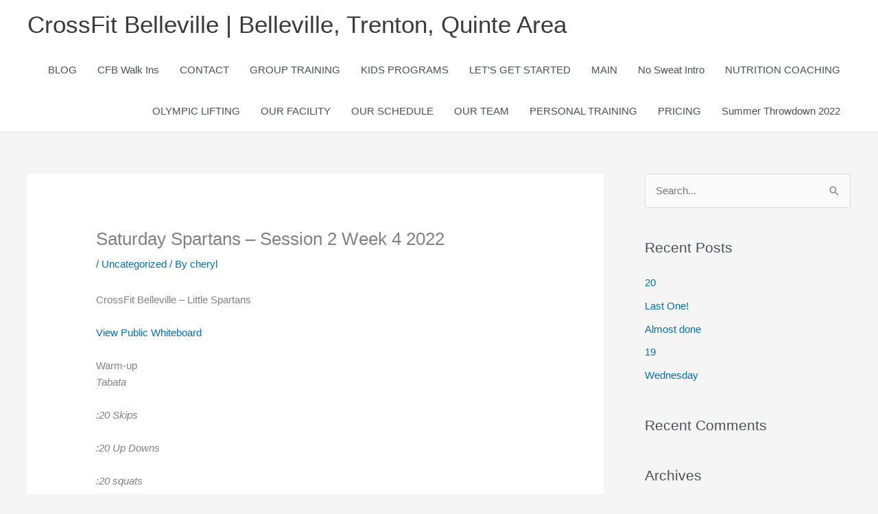

--- FILE ---
content_type: text/html; charset=UTF-8
request_url: https://www.crossfitbelleville.ca/saturday-spartans-session-2-week-4-2022/
body_size: 8787
content:
<!DOCTYPE html>
<html lang="en-CA">
<head>
<meta charset="UTF-8">
<meta name="viewport" content="width=device-width, initial-scale=1">
	<link rel="profile" href="https://gmpg.org/xfn/11"> 
	<meta name='robots' content='index, follow, max-image-preview:large, max-snippet:-1, max-video-preview:-1' />

	<!-- This site is optimized with the Yoast SEO plugin v26.8 - https://yoast.com/product/yoast-seo-wordpress/ -->
	<title>Saturday Spartans - Session 2 Week 4 2022 - CrossFit Belleville | Belleville, Trenton, Quinte Area</title>
	<link rel="canonical" href="https://www.crossfitbelleville.ca/saturday-spartans-session-2-week-4-2022/" />
	<meta property="og:locale" content="en_US" />
	<meta property="og:type" content="article" />
	<meta property="og:title" content="Saturday Spartans - Session 2 Week 4 2022 - CrossFit Belleville | Belleville, Trenton, Quinte Area" />
	<meta property="og:description" content="CrossFit Belleville &#8211; Little Spartans View Public Whiteboard Warm-up Tabata :20 Skips :20 Up Downs :20 squats 1min rest :20 skips :20 burpees :20 push ups 1min rest :20 skips :20 jumping jacks :20 squat jumps Skill Skills on the rig.. how to&#8230; Hollow hold Superman Hang on the bar Active hang on the bar [&hellip;]" />
	<meta property="og:url" content="https://www.crossfitbelleville.ca/saturday-spartans-session-2-week-4-2022/" />
	<meta property="og:site_name" content="CrossFit Belleville | Belleville, Trenton, Quinte Area" />
	<meta property="article:published_time" content="2022-02-26T07:00:00+00:00" />
	<meta name="author" content="cheryl" />
	<meta name="twitter:card" content="summary_large_image" />
	<meta name="twitter:label1" content="Written by" />
	<meta name="twitter:data1" content="cheryl" />
	<script type="application/ld+json" class="yoast-schema-graph">{"@context":"https://schema.org","@graph":[{"@type":"Article","@id":"https://www.crossfitbelleville.ca/saturday-spartans-session-2-week-4-2022/#article","isPartOf":{"@id":"https://www.crossfitbelleville.ca/saturday-spartans-session-2-week-4-2022/"},"author":{"name":"cheryl","@id":"https://www.crossfitbelleville.ca/#/schema/person/0b702e935d19ef156856f5e2cd43a726"},"headline":"Saturday Spartans &#8211; Session 2 Week 4 2022","datePublished":"2022-02-26T07:00:00+00:00","mainEntityOfPage":{"@id":"https://www.crossfitbelleville.ca/saturday-spartans-session-2-week-4-2022/"},"wordCount":73,"publisher":{"@id":"https://www.crossfitbelleville.ca/#organization"},"inLanguage":"en-CA"},{"@type":"WebPage","@id":"https://www.crossfitbelleville.ca/saturday-spartans-session-2-week-4-2022/","url":"https://www.crossfitbelleville.ca/saturday-spartans-session-2-week-4-2022/","name":"Saturday Spartans - Session 2 Week 4 2022 - CrossFit Belleville | Belleville, Trenton, Quinte Area","isPartOf":{"@id":"https://www.crossfitbelleville.ca/#website"},"datePublished":"2022-02-26T07:00:00+00:00","breadcrumb":{"@id":"https://www.crossfitbelleville.ca/saturday-spartans-session-2-week-4-2022/#breadcrumb"},"inLanguage":"en-CA","potentialAction":[{"@type":"ReadAction","target":["https://www.crossfitbelleville.ca/saturday-spartans-session-2-week-4-2022/"]}]},{"@type":"BreadcrumbList","@id":"https://www.crossfitbelleville.ca/saturday-spartans-session-2-week-4-2022/#breadcrumb","itemListElement":[{"@type":"ListItem","position":1,"name":"Home","item":"https://www.crossfitbelleville.ca/"},{"@type":"ListItem","position":2,"name":"Saturday Spartans &#8211; Session 2 Week 4 2022"}]},{"@type":"WebSite","@id":"https://www.crossfitbelleville.ca/#website","url":"https://www.crossfitbelleville.ca/","name":"CrossFit Belleville | Belleville, Trenton, Quinte Area","description":"Fitness and Nutrition Programming","publisher":{"@id":"https://www.crossfitbelleville.ca/#organization"},"potentialAction":[{"@type":"SearchAction","target":{"@type":"EntryPoint","urlTemplate":"https://www.crossfitbelleville.ca/?s={search_term_string}"},"query-input":{"@type":"PropertyValueSpecification","valueRequired":true,"valueName":"search_term_string"}}],"inLanguage":"en-CA"},{"@type":"Organization","@id":"https://www.crossfitbelleville.ca/#organization","name":"Crossfit Belleville","url":"https://www.crossfitbelleville.ca/","logo":{"@type":"ImageObject","inLanguage":"en-CA","@id":"https://www.crossfitbelleville.ca/#/schema/logo/image/","url":"https://www.crossfitbelleville.ca/wp-content/uploads/2021/02/cropped-CFB_Logo_blk_sm.jpg","contentUrl":"https://www.crossfitbelleville.ca/wp-content/uploads/2021/02/cropped-CFB_Logo_blk_sm.jpg","width":512,"height":512,"caption":"Crossfit Belleville"},"image":{"@id":"https://www.crossfitbelleville.ca/#/schema/logo/image/"}},{"@type":"Person","@id":"https://www.crossfitbelleville.ca/#/schema/person/0b702e935d19ef156856f5e2cd43a726","name":"cheryl","url":"https://www.crossfitbelleville.ca/author/cheryl/"}]}</script>
	<!-- / Yoast SEO plugin. -->


<link rel='dns-prefetch' href='//www.googletagmanager.com' />
<link rel="alternate" type="application/rss+xml" title="CrossFit Belleville | Belleville, Trenton, Quinte Area &raquo; Feed" href="https://www.crossfitbelleville.ca/feed/" />
<link rel="alternate" type="application/rss+xml" title="CrossFit Belleville | Belleville, Trenton, Quinte Area &raquo; Comments Feed" href="https://www.crossfitbelleville.ca/comments/feed/" />
<link rel="alternate" title="oEmbed (JSON)" type="application/json+oembed" href="https://www.crossfitbelleville.ca/wp-json/oembed/1.0/embed?url=https%3A%2F%2Fwww.crossfitbelleville.ca%2Fsaturday-spartans-session-2-week-4-2022%2F" />
<link rel="alternate" title="oEmbed (XML)" type="text/xml+oembed" href="https://www.crossfitbelleville.ca/wp-json/oembed/1.0/embed?url=https%3A%2F%2Fwww.crossfitbelleville.ca%2Fsaturday-spartans-session-2-week-4-2022%2F&#038;format=xml" />
<style id='wp-img-auto-sizes-contain-inline-css'>
img:is([sizes=auto i],[sizes^="auto," i]){contain-intrinsic-size:3000px 1500px}
/*# sourceURL=wp-img-auto-sizes-contain-inline-css */
</style>
<style id='wp-block-library-inline-css'>
:root{--wp-block-synced-color:#7a00df;--wp-block-synced-color--rgb:122,0,223;--wp-bound-block-color:var(--wp-block-synced-color);--wp-editor-canvas-background:#ddd;--wp-admin-theme-color:#007cba;--wp-admin-theme-color--rgb:0,124,186;--wp-admin-theme-color-darker-10:#006ba1;--wp-admin-theme-color-darker-10--rgb:0,107,160.5;--wp-admin-theme-color-darker-20:#005a87;--wp-admin-theme-color-darker-20--rgb:0,90,135;--wp-admin-border-width-focus:2px}@media (min-resolution:192dpi){:root{--wp-admin-border-width-focus:1.5px}}.wp-element-button{cursor:pointer}:root .has-very-light-gray-background-color{background-color:#eee}:root .has-very-dark-gray-background-color{background-color:#313131}:root .has-very-light-gray-color{color:#eee}:root .has-very-dark-gray-color{color:#313131}:root .has-vivid-green-cyan-to-vivid-cyan-blue-gradient-background{background:linear-gradient(135deg,#00d084,#0693e3)}:root .has-purple-crush-gradient-background{background:linear-gradient(135deg,#34e2e4,#4721fb 50%,#ab1dfe)}:root .has-hazy-dawn-gradient-background{background:linear-gradient(135deg,#faaca8,#dad0ec)}:root .has-subdued-olive-gradient-background{background:linear-gradient(135deg,#fafae1,#67a671)}:root .has-atomic-cream-gradient-background{background:linear-gradient(135deg,#fdd79a,#004a59)}:root .has-nightshade-gradient-background{background:linear-gradient(135deg,#330968,#31cdcf)}:root .has-midnight-gradient-background{background:linear-gradient(135deg,#020381,#2874fc)}:root{--wp--preset--font-size--normal:16px;--wp--preset--font-size--huge:42px}.has-regular-font-size{font-size:1em}.has-larger-font-size{font-size:2.625em}.has-normal-font-size{font-size:var(--wp--preset--font-size--normal)}.has-huge-font-size{font-size:var(--wp--preset--font-size--huge)}.has-text-align-center{text-align:center}.has-text-align-left{text-align:left}.has-text-align-right{text-align:right}.has-fit-text{white-space:nowrap!important}#end-resizable-editor-section{display:none}.aligncenter{clear:both}.items-justified-left{justify-content:flex-start}.items-justified-center{justify-content:center}.items-justified-right{justify-content:flex-end}.items-justified-space-between{justify-content:space-between}.screen-reader-text{border:0;clip-path:inset(50%);height:1px;margin:-1px;overflow:hidden;padding:0;position:absolute;width:1px;word-wrap:normal!important}.screen-reader-text:focus{background-color:#ddd;clip-path:none;color:#444;display:block;font-size:1em;height:auto;left:5px;line-height:normal;padding:15px 23px 14px;text-decoration:none;top:5px;width:auto;z-index:100000}html :where(.has-border-color){border-style:solid}html :where([style*=border-top-color]){border-top-style:solid}html :where([style*=border-right-color]){border-right-style:solid}html :where([style*=border-bottom-color]){border-bottom-style:solid}html :where([style*=border-left-color]){border-left-style:solid}html :where([style*=border-width]){border-style:solid}html :where([style*=border-top-width]){border-top-style:solid}html :where([style*=border-right-width]){border-right-style:solid}html :where([style*=border-bottom-width]){border-bottom-style:solid}html :where([style*=border-left-width]){border-left-style:solid}html :where(img[class*=wp-image-]){height:auto;max-width:100%}:where(figure){margin:0 0 1em}html :where(.is-position-sticky){--wp-admin--admin-bar--position-offset:var(--wp-admin--admin-bar--height,0px)}@media screen and (max-width:600px){html :where(.is-position-sticky){--wp-admin--admin-bar--position-offset:0px}}

/*# sourceURL=wp-block-library-inline-css */
</style><style id='global-styles-inline-css'>
:root{--wp--preset--aspect-ratio--square: 1;--wp--preset--aspect-ratio--4-3: 4/3;--wp--preset--aspect-ratio--3-4: 3/4;--wp--preset--aspect-ratio--3-2: 3/2;--wp--preset--aspect-ratio--2-3: 2/3;--wp--preset--aspect-ratio--16-9: 16/9;--wp--preset--aspect-ratio--9-16: 9/16;--wp--preset--color--black: #000000;--wp--preset--color--cyan-bluish-gray: #abb8c3;--wp--preset--color--white: #ffffff;--wp--preset--color--pale-pink: #f78da7;--wp--preset--color--vivid-red: #cf2e2e;--wp--preset--color--luminous-vivid-orange: #ff6900;--wp--preset--color--luminous-vivid-amber: #fcb900;--wp--preset--color--light-green-cyan: #7bdcb5;--wp--preset--color--vivid-green-cyan: #00d084;--wp--preset--color--pale-cyan-blue: #8ed1fc;--wp--preset--color--vivid-cyan-blue: #0693e3;--wp--preset--color--vivid-purple: #9b51e0;--wp--preset--color--ast-global-color-0: var(--ast-global-color-0);--wp--preset--color--ast-global-color-1: var(--ast-global-color-1);--wp--preset--color--ast-global-color-2: var(--ast-global-color-2);--wp--preset--color--ast-global-color-3: var(--ast-global-color-3);--wp--preset--color--ast-global-color-4: var(--ast-global-color-4);--wp--preset--color--ast-global-color-5: var(--ast-global-color-5);--wp--preset--color--ast-global-color-6: var(--ast-global-color-6);--wp--preset--color--ast-global-color-7: var(--ast-global-color-7);--wp--preset--color--ast-global-color-8: var(--ast-global-color-8);--wp--preset--gradient--vivid-cyan-blue-to-vivid-purple: linear-gradient(135deg,rgb(6,147,227) 0%,rgb(155,81,224) 100%);--wp--preset--gradient--light-green-cyan-to-vivid-green-cyan: linear-gradient(135deg,rgb(122,220,180) 0%,rgb(0,208,130) 100%);--wp--preset--gradient--luminous-vivid-amber-to-luminous-vivid-orange: linear-gradient(135deg,rgb(252,185,0) 0%,rgb(255,105,0) 100%);--wp--preset--gradient--luminous-vivid-orange-to-vivid-red: linear-gradient(135deg,rgb(255,105,0) 0%,rgb(207,46,46) 100%);--wp--preset--gradient--very-light-gray-to-cyan-bluish-gray: linear-gradient(135deg,rgb(238,238,238) 0%,rgb(169,184,195) 100%);--wp--preset--gradient--cool-to-warm-spectrum: linear-gradient(135deg,rgb(74,234,220) 0%,rgb(151,120,209) 20%,rgb(207,42,186) 40%,rgb(238,44,130) 60%,rgb(251,105,98) 80%,rgb(254,248,76) 100%);--wp--preset--gradient--blush-light-purple: linear-gradient(135deg,rgb(255,206,236) 0%,rgb(152,150,240) 100%);--wp--preset--gradient--blush-bordeaux: linear-gradient(135deg,rgb(254,205,165) 0%,rgb(254,45,45) 50%,rgb(107,0,62) 100%);--wp--preset--gradient--luminous-dusk: linear-gradient(135deg,rgb(255,203,112) 0%,rgb(199,81,192) 50%,rgb(65,88,208) 100%);--wp--preset--gradient--pale-ocean: linear-gradient(135deg,rgb(255,245,203) 0%,rgb(182,227,212) 50%,rgb(51,167,181) 100%);--wp--preset--gradient--electric-grass: linear-gradient(135deg,rgb(202,248,128) 0%,rgb(113,206,126) 100%);--wp--preset--gradient--midnight: linear-gradient(135deg,rgb(2,3,129) 0%,rgb(40,116,252) 100%);--wp--preset--font-size--small: 13px;--wp--preset--font-size--medium: 20px;--wp--preset--font-size--large: 36px;--wp--preset--font-size--x-large: 42px;--wp--preset--spacing--20: 0.44rem;--wp--preset--spacing--30: 0.67rem;--wp--preset--spacing--40: 1rem;--wp--preset--spacing--50: 1.5rem;--wp--preset--spacing--60: 2.25rem;--wp--preset--spacing--70: 3.38rem;--wp--preset--spacing--80: 5.06rem;--wp--preset--shadow--natural: 6px 6px 9px rgba(0, 0, 0, 0.2);--wp--preset--shadow--deep: 12px 12px 50px rgba(0, 0, 0, 0.4);--wp--preset--shadow--sharp: 6px 6px 0px rgba(0, 0, 0, 0.2);--wp--preset--shadow--outlined: 6px 6px 0px -3px rgb(255, 255, 255), 6px 6px rgb(0, 0, 0);--wp--preset--shadow--crisp: 6px 6px 0px rgb(0, 0, 0);}:root { --wp--style--global--content-size: var(--wp--custom--ast-content-width-size);--wp--style--global--wide-size: var(--wp--custom--ast-wide-width-size); }:where(body) { margin: 0; }.wp-site-blocks > .alignleft { float: left; margin-right: 2em; }.wp-site-blocks > .alignright { float: right; margin-left: 2em; }.wp-site-blocks > .aligncenter { justify-content: center; margin-left: auto; margin-right: auto; }:where(.wp-site-blocks) > * { margin-block-start: 24px; margin-block-end: 0; }:where(.wp-site-blocks) > :first-child { margin-block-start: 0; }:where(.wp-site-blocks) > :last-child { margin-block-end: 0; }:root { --wp--style--block-gap: 24px; }:root :where(.is-layout-flow) > :first-child{margin-block-start: 0;}:root :where(.is-layout-flow) > :last-child{margin-block-end: 0;}:root :where(.is-layout-flow) > *{margin-block-start: 24px;margin-block-end: 0;}:root :where(.is-layout-constrained) > :first-child{margin-block-start: 0;}:root :where(.is-layout-constrained) > :last-child{margin-block-end: 0;}:root :where(.is-layout-constrained) > *{margin-block-start: 24px;margin-block-end: 0;}:root :where(.is-layout-flex){gap: 24px;}:root :where(.is-layout-grid){gap: 24px;}.is-layout-flow > .alignleft{float: left;margin-inline-start: 0;margin-inline-end: 2em;}.is-layout-flow > .alignright{float: right;margin-inline-start: 2em;margin-inline-end: 0;}.is-layout-flow > .aligncenter{margin-left: auto !important;margin-right: auto !important;}.is-layout-constrained > .alignleft{float: left;margin-inline-start: 0;margin-inline-end: 2em;}.is-layout-constrained > .alignright{float: right;margin-inline-start: 2em;margin-inline-end: 0;}.is-layout-constrained > .aligncenter{margin-left: auto !important;margin-right: auto !important;}.is-layout-constrained > :where(:not(.alignleft):not(.alignright):not(.alignfull)){max-width: var(--wp--style--global--content-size);margin-left: auto !important;margin-right: auto !important;}.is-layout-constrained > .alignwide{max-width: var(--wp--style--global--wide-size);}body .is-layout-flex{display: flex;}.is-layout-flex{flex-wrap: wrap;align-items: center;}.is-layout-flex > :is(*, div){margin: 0;}body .is-layout-grid{display: grid;}.is-layout-grid > :is(*, div){margin: 0;}body{padding-top: 0px;padding-right: 0px;padding-bottom: 0px;padding-left: 0px;}a:where(:not(.wp-element-button)){text-decoration: none;}:root :where(.wp-element-button, .wp-block-button__link){background-color: #32373c;border-width: 0;color: #fff;font-family: inherit;font-size: inherit;font-style: inherit;font-weight: inherit;letter-spacing: inherit;line-height: inherit;padding-top: calc(0.667em + 2px);padding-right: calc(1.333em + 2px);padding-bottom: calc(0.667em + 2px);padding-left: calc(1.333em + 2px);text-decoration: none;text-transform: inherit;}.has-black-color{color: var(--wp--preset--color--black) !important;}.has-cyan-bluish-gray-color{color: var(--wp--preset--color--cyan-bluish-gray) !important;}.has-white-color{color: var(--wp--preset--color--white) !important;}.has-pale-pink-color{color: var(--wp--preset--color--pale-pink) !important;}.has-vivid-red-color{color: var(--wp--preset--color--vivid-red) !important;}.has-luminous-vivid-orange-color{color: var(--wp--preset--color--luminous-vivid-orange) !important;}.has-luminous-vivid-amber-color{color: var(--wp--preset--color--luminous-vivid-amber) !important;}.has-light-green-cyan-color{color: var(--wp--preset--color--light-green-cyan) !important;}.has-vivid-green-cyan-color{color: var(--wp--preset--color--vivid-green-cyan) !important;}.has-pale-cyan-blue-color{color: var(--wp--preset--color--pale-cyan-blue) !important;}.has-vivid-cyan-blue-color{color: var(--wp--preset--color--vivid-cyan-blue) !important;}.has-vivid-purple-color{color: var(--wp--preset--color--vivid-purple) !important;}.has-ast-global-color-0-color{color: var(--wp--preset--color--ast-global-color-0) !important;}.has-ast-global-color-1-color{color: var(--wp--preset--color--ast-global-color-1) !important;}.has-ast-global-color-2-color{color: var(--wp--preset--color--ast-global-color-2) !important;}.has-ast-global-color-3-color{color: var(--wp--preset--color--ast-global-color-3) !important;}.has-ast-global-color-4-color{color: var(--wp--preset--color--ast-global-color-4) !important;}.has-ast-global-color-5-color{color: var(--wp--preset--color--ast-global-color-5) !important;}.has-ast-global-color-6-color{color: var(--wp--preset--color--ast-global-color-6) !important;}.has-ast-global-color-7-color{color: var(--wp--preset--color--ast-global-color-7) !important;}.has-ast-global-color-8-color{color: var(--wp--preset--color--ast-global-color-8) !important;}.has-black-background-color{background-color: var(--wp--preset--color--black) !important;}.has-cyan-bluish-gray-background-color{background-color: var(--wp--preset--color--cyan-bluish-gray) !important;}.has-white-background-color{background-color: var(--wp--preset--color--white) !important;}.has-pale-pink-background-color{background-color: var(--wp--preset--color--pale-pink) !important;}.has-vivid-red-background-color{background-color: var(--wp--preset--color--vivid-red) !important;}.has-luminous-vivid-orange-background-color{background-color: var(--wp--preset--color--luminous-vivid-orange) !important;}.has-luminous-vivid-amber-background-color{background-color: var(--wp--preset--color--luminous-vivid-amber) !important;}.has-light-green-cyan-background-color{background-color: var(--wp--preset--color--light-green-cyan) !important;}.has-vivid-green-cyan-background-color{background-color: var(--wp--preset--color--vivid-green-cyan) !important;}.has-pale-cyan-blue-background-color{background-color: var(--wp--preset--color--pale-cyan-blue) !important;}.has-vivid-cyan-blue-background-color{background-color: var(--wp--preset--color--vivid-cyan-blue) !important;}.has-vivid-purple-background-color{background-color: var(--wp--preset--color--vivid-purple) !important;}.has-ast-global-color-0-background-color{background-color: var(--wp--preset--color--ast-global-color-0) !important;}.has-ast-global-color-1-background-color{background-color: var(--wp--preset--color--ast-global-color-1) !important;}.has-ast-global-color-2-background-color{background-color: var(--wp--preset--color--ast-global-color-2) !important;}.has-ast-global-color-3-background-color{background-color: var(--wp--preset--color--ast-global-color-3) !important;}.has-ast-global-color-4-background-color{background-color: var(--wp--preset--color--ast-global-color-4) !important;}.has-ast-global-color-5-background-color{background-color: var(--wp--preset--color--ast-global-color-5) !important;}.has-ast-global-color-6-background-color{background-color: var(--wp--preset--color--ast-global-color-6) !important;}.has-ast-global-color-7-background-color{background-color: var(--wp--preset--color--ast-global-color-7) !important;}.has-ast-global-color-8-background-color{background-color: var(--wp--preset--color--ast-global-color-8) !important;}.has-black-border-color{border-color: var(--wp--preset--color--black) !important;}.has-cyan-bluish-gray-border-color{border-color: var(--wp--preset--color--cyan-bluish-gray) !important;}.has-white-border-color{border-color: var(--wp--preset--color--white) !important;}.has-pale-pink-border-color{border-color: var(--wp--preset--color--pale-pink) !important;}.has-vivid-red-border-color{border-color: var(--wp--preset--color--vivid-red) !important;}.has-luminous-vivid-orange-border-color{border-color: var(--wp--preset--color--luminous-vivid-orange) !important;}.has-luminous-vivid-amber-border-color{border-color: var(--wp--preset--color--luminous-vivid-amber) !important;}.has-light-green-cyan-border-color{border-color: var(--wp--preset--color--light-green-cyan) !important;}.has-vivid-green-cyan-border-color{border-color: var(--wp--preset--color--vivid-green-cyan) !important;}.has-pale-cyan-blue-border-color{border-color: var(--wp--preset--color--pale-cyan-blue) !important;}.has-vivid-cyan-blue-border-color{border-color: var(--wp--preset--color--vivid-cyan-blue) !important;}.has-vivid-purple-border-color{border-color: var(--wp--preset--color--vivid-purple) !important;}.has-ast-global-color-0-border-color{border-color: var(--wp--preset--color--ast-global-color-0) !important;}.has-ast-global-color-1-border-color{border-color: var(--wp--preset--color--ast-global-color-1) !important;}.has-ast-global-color-2-border-color{border-color: var(--wp--preset--color--ast-global-color-2) !important;}.has-ast-global-color-3-border-color{border-color: var(--wp--preset--color--ast-global-color-3) !important;}.has-ast-global-color-4-border-color{border-color: var(--wp--preset--color--ast-global-color-4) !important;}.has-ast-global-color-5-border-color{border-color: var(--wp--preset--color--ast-global-color-5) !important;}.has-ast-global-color-6-border-color{border-color: var(--wp--preset--color--ast-global-color-6) !important;}.has-ast-global-color-7-border-color{border-color: var(--wp--preset--color--ast-global-color-7) !important;}.has-ast-global-color-8-border-color{border-color: var(--wp--preset--color--ast-global-color-8) !important;}.has-vivid-cyan-blue-to-vivid-purple-gradient-background{background: var(--wp--preset--gradient--vivid-cyan-blue-to-vivid-purple) !important;}.has-light-green-cyan-to-vivid-green-cyan-gradient-background{background: var(--wp--preset--gradient--light-green-cyan-to-vivid-green-cyan) !important;}.has-luminous-vivid-amber-to-luminous-vivid-orange-gradient-background{background: var(--wp--preset--gradient--luminous-vivid-amber-to-luminous-vivid-orange) !important;}.has-luminous-vivid-orange-to-vivid-red-gradient-background{background: var(--wp--preset--gradient--luminous-vivid-orange-to-vivid-red) !important;}.has-very-light-gray-to-cyan-bluish-gray-gradient-background{background: var(--wp--preset--gradient--very-light-gray-to-cyan-bluish-gray) !important;}.has-cool-to-warm-spectrum-gradient-background{background: var(--wp--preset--gradient--cool-to-warm-spectrum) !important;}.has-blush-light-purple-gradient-background{background: var(--wp--preset--gradient--blush-light-purple) !important;}.has-blush-bordeaux-gradient-background{background: var(--wp--preset--gradient--blush-bordeaux) !important;}.has-luminous-dusk-gradient-background{background: var(--wp--preset--gradient--luminous-dusk) !important;}.has-pale-ocean-gradient-background{background: var(--wp--preset--gradient--pale-ocean) !important;}.has-electric-grass-gradient-background{background: var(--wp--preset--gradient--electric-grass) !important;}.has-midnight-gradient-background{background: var(--wp--preset--gradient--midnight) !important;}.has-small-font-size{font-size: var(--wp--preset--font-size--small) !important;}.has-medium-font-size{font-size: var(--wp--preset--font-size--medium) !important;}.has-large-font-size{font-size: var(--wp--preset--font-size--large) !important;}.has-x-large-font-size{font-size: var(--wp--preset--font-size--x-large) !important;}
/*# sourceURL=global-styles-inline-css */
</style>

<link rel='stylesheet' id='wpo_min-header-0-css' href='https://www.crossfitbelleville.ca/wp-content/cache/wpo-minify/1768375959/assets/wpo-minify-header-e2291647.min.css' media='all' />
<script src="https://www.crossfitbelleville.ca/wp-content/cache/wpo-minify/1768375959/assets/wpo-minify-header-d083174b.min.js" id="wpo_min-header-0-js"></script>
<link rel="https://api.w.org/" href="https://www.crossfitbelleville.ca/wp-json/" /><link rel="alternate" title="JSON" type="application/json" href="https://www.crossfitbelleville.ca/wp-json/wp/v2/posts/8021" /><link rel="EditURI" type="application/rsd+xml" title="RSD" href="https://www.crossfitbelleville.ca/xmlrpc.php?rsd" />

<link rel='shortlink' href='https://www.crossfitbelleville.ca/?p=8021' />
<meta name="generator" content="Site Kit by Google 1.170.0" /><script>document.documentElement.className += " js";</script>
<style>.recentcomments a{display:inline !important;padding:0 !important;margin:0 !important;}</style><link rel="icon" href="https://www.crossfitbelleville.ca/wp-content/uploads/2021/02/cropped-CFB_Logo_blk_sm-32x32.jpg" sizes="32x32" />
<link rel="icon" href="https://www.crossfitbelleville.ca/wp-content/uploads/2021/02/cropped-CFB_Logo_blk_sm-192x192.jpg" sizes="192x192" />
<link rel="apple-touch-icon" href="https://www.crossfitbelleville.ca/wp-content/uploads/2021/02/cropped-CFB_Logo_blk_sm-180x180.jpg" />
<meta name="msapplication-TileImage" content="https://www.crossfitbelleville.ca/wp-content/uploads/2021/02/cropped-CFB_Logo_blk_sm-270x270.jpg" />
</head>

<body itemtype='https://schema.org/Blog' itemscope='itemscope' class="wp-singular post-template-default single single-post postid-8021 single-format-standard wp-embed-responsive wp-theme-astra ast-desktop ast-separate-container ast-right-sidebar astra-4.12.0 ast-header-custom-item-inside ast-blog-single-style-1 ast-single-post ast-inherit-site-logo-transparent ast-normal-title-enabled">

<a
	class="skip-link screen-reader-text"
	href="#content">
		Skip to content</a>

<div
class="hfeed site" id="page">
			<header
		class="site-header header-main-layout-1 ast-primary-menu-enabled ast-logo-title-inline ast-hide-custom-menu-mobile ast-menu-toggle-icon ast-mobile-header-inline" id="masthead" itemtype="https://schema.org/WPHeader" itemscope="itemscope" itemid="#masthead"		>
			
<div class="main-header-bar-wrap">
	<div class="main-header-bar">
				<div class="ast-container">

			<div class="ast-flex main-header-container">
				
		<div class="site-branding">
			<div
			class="ast-site-identity" itemtype="https://schema.org/Organization" itemscope="itemscope"			>
				<div class="ast-site-title-wrap">
						<span class="site-title" itemprop="name">
				<a href="https://www.crossfitbelleville.ca/" rel="home" itemprop="url" >
					CrossFit Belleville | Belleville, Trenton, Quinte Area
				</a>
			</span>
						
				</div>			</div>
		</div>

		<!-- .site-branding -->
				<div class="ast-mobile-menu-buttons">

			
					<div class="ast-button-wrap">
			<button type="button" class="menu-toggle main-header-menu-toggle  ast-mobile-menu-buttons-minimal "  aria-controls='primary-menu' aria-expanded='false'>
				<span class="screen-reader-text">Main Menu</span>
				<span class="ast-icon icon-menu-bars"><span class="menu-toggle-icon"></span></span>							</button>
		</div>
			
			
		</div>
			<div class="ast-main-header-bar-alignment"><div class="main-header-bar-navigation ast-flex-1"><nav class="site-navigation ast-flex-grow-1 navigation-accessibility" id="primary-site-navigation" aria-label="Site Navigation" itemtype="https://schema.org/SiteNavigationElement" itemscope="itemscope"><div id="primary-menu" class="main-navigation"><ul class="main-header-menu ast-menu-shadow ast-nav-menu ast-flex ast-justify-content-flex-end  submenu-with-border"><li class="page_item page-item-7374 menu-item"><a href="https://www.crossfitbelleville.ca/blog/" class="menu-link">BLOG</a></li><li class="page_item page-item-8612 menu-item"><a href="https://www.crossfitbelleville.ca/cfb-walk-ins/" class="menu-link">CFB Walk Ins</a></li><li class="page_item page-item-67 menu-item"><a href="https://www.crossfitbelleville.ca/contact/" class="menu-link">CONTACT</a></li><li class="page_item page-item-23 menu-item"><a href="https://www.crossfitbelleville.ca/group-training/" class="menu-link">GROUP TRAINING</a></li><li class="page_item page-item-31 menu-item"><a href="https://www.crossfitbelleville.ca/kids-programs/" class="menu-link">KIDS PROGRAMS</a></li><li class="page_item page-item-4054 menu-item"><a href="https://www.crossfitbelleville.ca/lets-get-started/" class="menu-link">LET&#8217;S GET STARTED</a></li><li class="page_item page-item-8 menu-item"><a href="https://www.crossfitbelleville.ca/" class="menu-link">MAIN</a></li><li class="page_item page-item-9035 menu-item"><a href="https://www.crossfitbelleville.ca/no-sweat-intro/" class="menu-link">No Sweat Intro</a></li><li class="page_item page-item-29 menu-item"><a href="https://www.crossfitbelleville.ca/nutrition-coaching/" class="menu-link">NUTRITION COACHING</a></li><li class="page_item page-item-4018 menu-item"><a href="https://www.crossfitbelleville.ca/olympic-lifting/" class="menu-link">OLYMPIC LIFTING</a></li><li class="page_item page-item-58 menu-item"><a href="https://www.crossfitbelleville.ca/our-facility/" class="menu-link">OUR FACILITY</a></li><li class="page_item page-item-56 menu-item"><a href="https://www.crossfitbelleville.ca/our-schedule/" class="menu-link">OUR SCHEDULE</a></li><li class="page_item page-item-54 menu-item"><a href="https://www.crossfitbelleville.ca/our-team/" class="menu-link">OUR TEAM</a></li><li class="page_item page-item-25 menu-item"><a href="https://www.crossfitbelleville.ca/personal-training/" class="menu-link">PERSONAL TRAINING</a></li><li class="page_item page-item-60 menu-item"><a href="https://www.crossfitbelleville.ca/pricing/" class="menu-link">PRICING</a></li><li class="page_item page-item-8860 menu-item"><a href="https://www.crossfitbelleville.ca/summer-throwdown/" class="menu-link">Summer Throwdown 2022</a></li></ul></div></nav></div></div>			</div><!-- Main Header Container -->
		</div><!-- ast-row -->
			</div> <!-- Main Header Bar -->
</div> <!-- Main Header Bar Wrap -->
		</header><!-- #masthead -->
			<div id="content" class="site-content">
		<div class="ast-container">
		

	<div id="primary" class="content-area primary">

		
					<main id="main" class="site-main">
				

<article
class="post-8021 post type-post status-publish format-standard hentry category-uncategorized ast-article-single" id="post-8021" itemtype="https://schema.org/CreativeWork" itemscope="itemscope">

	
	
<div class="ast-post-format- ast-no-thumb single-layout-1">

	
	
		<header class="entry-header ast-no-thumbnail">

			
			<h1 class="entry-title" itemprop="headline">Saturday Spartans &#8211; Session 2 Week 4 2022</h1><div class="entry-meta"> / <span class="ast-terms-link"><a href="https://www.crossfitbelleville.ca/category/uncategorized/" class="">Uncategorized</a></span> / By<span class="posted-by vcard author" itemtype="https://schema.org/Person" itemscope="itemscope" itemprop="author">			<a title="View all posts by cheryl"
				href="https://www.crossfitbelleville.ca/author/cheryl/" rel="author"
				class="url fn n" itemprop="url"				>
				<span
				class="author-name" itemprop="name"				>
				cheryl			</span>
			</a>
		</span>

		</div>
			
		</header><!-- .entry-header -->

	
	
	<div class="entry-content clear"
	itemprop="text"	>

		
		<h2>CrossFit Belleville &#8211; Little Spartans</h2>
<p></p>
<p><a href="https://app.wodify.com/Performance/PublicWhiteboard.aspx?WhiteboardKey=y9zv2q75a2&#038;Date=02&#37;2f26&#37;2f2022&#038;ProgramName=Little+Spartans" target="_blank" rel="noopener">View Public Whiteboard</a></p>
<h3>Warm-up</h3>
<p><em>Tabata</p>
<p>:20 Skips<br />
<br />:20 Up Downs<br />
<br />:20 squats</p>
<p>1min rest</p>
<p>:20 skips<br />
<br />:20 burpees<br />
<br />:20 push ups</p>
<p>1min rest</p>
<p>:20 skips<br />
<br />:20 jumping jacks<br />
<br />:20 squat jumps</em></p>
<h3>Skill</h3>
<p><em>Skills on the rig.. how to&#8230;</p>
<p>Hollow hold<br />
<br />Superman</p>
<p>Hang on the bar<br />
<br />Active hang on the bar (hollow)<br />
<br />Active hang on the bar (arch)<br />
<br />Kipping</em></p>
<h3>AMRAP: Metcon (No Measure)</h3>
<p></em></em><em>Crossfit Open 22.1</p>
<p>3 Wall walks<br />
<br />12 dumbell snatches<br />
<br />15 box jump over</em></p>
<h3>Mobility</h3>

		
		
			</div><!-- .entry-content .clear -->
</div>

	
</article><!-- #post-## -->

<nav class="navigation post-navigation" aria-label="Posts">
				<div class="nav-links"><div class="nav-previous"><a title="Can&#039;t stop me now" href="https://www.crossfitbelleville.ca/cant-stop-me-now/" rel="prev"><span class="ast-left-arrow" aria-hidden="true">&larr;</span> Previous Post</a></div><div class="nav-next"><a title="Friends or Enemies" href="https://www.crossfitbelleville.ca/friends-or-enemies/" rel="next">Next Post <span class="ast-right-arrow" aria-hidden="true">&rarr;</span></a></div></div>
		</nav>			</main><!-- #main -->
			
		
	</div><!-- #primary -->


	<div class="widget-area secondary" id="secondary" itemtype="https://schema.org/WPSideBar" itemscope="itemscope">
	<div class="sidebar-main" >
		
		<aside id="search-2" class="widget widget_search"><form role="search" method="get" class="search-form" action="https://www.crossfitbelleville.ca/">
	<label for="search-field">
		<span class="screen-reader-text">Search for:</span>
		<input type="search" id="search-field-sticky" class="search-field"   placeholder="Search..." value="" name="s" tabindex="-1">
			</label>
			<input type="submit" class="search-submit" value="Search">
	</form>
</aside>
		<aside id="recent-posts-2" class="widget widget_recent_entries">
		<h2 class="widget-title">Recent Posts</h2><nav aria-label="Recent Posts">
		<ul>
											<li>
					<a href="https://www.crossfitbelleville.ca/20-3/">20</a>
									</li>
											<li>
					<a href="https://www.crossfitbelleville.ca/last-one/">Last One!</a>
									</li>
											<li>
					<a href="https://www.crossfitbelleville.ca/almost-done/">Almost done</a>
									</li>
											<li>
					<a href="https://www.crossfitbelleville.ca/19-3/">19</a>
									</li>
											<li>
					<a href="https://www.crossfitbelleville.ca/wednesday/">Wednesday</a>
									</li>
					</ul>

		</nav></aside><aside id="recent-comments-2" class="widget widget_recent_comments"><h2 class="widget-title">Recent Comments</h2><nav aria-label="Recent Comments"><ul id="recentcomments"></ul></nav></aside><aside id="archives-2" class="widget widget_archive"><h2 class="widget-title">Archives</h2><nav aria-label="Archives">
			<ul>
					<li><a href='https://www.crossfitbelleville.ca/2022/10/'>October 2022</a></li>
	<li><a href='https://www.crossfitbelleville.ca/2022/09/'>September 2022</a></li>
	<li><a href='https://www.crossfitbelleville.ca/2022/08/'>August 2022</a></li>
	<li><a href='https://www.crossfitbelleville.ca/2022/07/'>July 2022</a></li>
	<li><a href='https://www.crossfitbelleville.ca/2022/06/'>June 2022</a></li>
	<li><a href='https://www.crossfitbelleville.ca/2022/05/'>May 2022</a></li>
	<li><a href='https://www.crossfitbelleville.ca/2022/04/'>April 2022</a></li>
	<li><a href='https://www.crossfitbelleville.ca/2022/03/'>March 2022</a></li>
	<li><a href='https://www.crossfitbelleville.ca/2022/02/'>February 2022</a></li>
	<li><a href='https://www.crossfitbelleville.ca/2022/01/'>January 2022</a></li>
	<li><a href='https://www.crossfitbelleville.ca/2021/12/'>December 2021</a></li>
	<li><a href='https://www.crossfitbelleville.ca/2021/11/'>November 2021</a></li>
	<li><a href='https://www.crossfitbelleville.ca/2021/10/'>October 2021</a></li>
	<li><a href='https://www.crossfitbelleville.ca/2021/09/'>September 2021</a></li>
	<li><a href='https://www.crossfitbelleville.ca/2021/08/'>August 2021</a></li>
	<li><a href='https://www.crossfitbelleville.ca/2021/07/'>July 2021</a></li>
	<li><a href='https://www.crossfitbelleville.ca/2021/06/'>June 2021</a></li>
	<li><a href='https://www.crossfitbelleville.ca/2021/05/'>May 2021</a></li>
	<li><a href='https://www.crossfitbelleville.ca/2021/04/'>April 2021</a></li>
	<li><a href='https://www.crossfitbelleville.ca/2021/03/'>March 2021</a></li>
			</ul>

			</nav></aside><aside id="categories-2" class="widget widget_categories"><h2 class="widget-title">Categories</h2><nav aria-label="Categories">
			<ul>
					<li class="cat-item cat-item-3"><a href="https://www.crossfitbelleville.ca/category/cfbnews/">CFB News</a>
</li>
	<li class="cat-item cat-item-1"><a href="https://www.crossfitbelleville.ca/category/uncategorized/">Uncategorized</a>
</li>
			</ul>

			</nav></aside><aside id="meta-2" class="widget widget_meta"><h2 class="widget-title">Meta</h2><nav aria-label="Meta">
		<ul>
						<li><a rel="nofollow" href="https://www.crossfitbelleville.ca/wp-login.php">Log in</a></li>
			<li><a href="https://www.crossfitbelleville.ca/feed/">Entries feed</a></li>
			<li><a href="https://www.crossfitbelleville.ca/comments/feed/">Comments feed</a></li>

			<li><a href="https://en-ca.wordpress.org/">WordPress.org</a></li>
		</ul>

		</nav></aside>
	</div><!-- .sidebar-main -->
</div><!-- #secondary -->


	</div> <!-- ast-container -->
	</div><!-- #content -->

		<footer
		class="site-footer" id="colophon" itemtype="https://schema.org/WPFooter" itemscope="itemscope" itemid="#colophon"		>

			
			
<div class="ast-small-footer footer-sml-layout-1">
	<div class="ast-footer-overlay">
		<div class="ast-container">
			<div class="ast-small-footer-wrap" >
									<div class="ast-small-footer-section ast-small-footer-section-1" >
						Copyright &copy; 2026 <span class="ast-footer-site-title">CrossFit Belleville | Belleville, Trenton, Quinte Area</span> | Powered by <a href="https://wpastra.com">Astra WordPress Theme</a>					</div>
				
				
			</div><!-- .ast-row .ast-small-footer-wrap -->
		</div><!-- .ast-container -->
	</div><!-- .ast-footer-overlay -->
</div><!-- .ast-small-footer-->

			
		</footer><!-- #colophon -->
			</div><!-- #page -->
<script type="speculationrules">
{"prefetch":[{"source":"document","where":{"and":[{"href_matches":"/*"},{"not":{"href_matches":["/wp-*.php","/wp-admin/*","/wp-content/uploads/*","/wp-content/*","/wp-content/plugins/*","/wp-content/themes/astra/*","/*\\?(.+)"]}},{"not":{"selector_matches":"a[rel~=\"nofollow\"]"}},{"not":{"selector_matches":".no-prefetch, .no-prefetch a"}}]},"eagerness":"conservative"}]}
</script>
			<script>
			/(trident|msie)/i.test(navigator.userAgent)&&document.getElementById&&window.addEventListener&&window.addEventListener("hashchange",function(){var t,e=location.hash.substring(1);/^[A-z0-9_-]+$/.test(e)&&(t=document.getElementById(e))&&(/^(?:a|select|input|button|textarea)$/i.test(t.tagName)||(t.tabIndex=-1),t.focus())},!1);
			</script>
			<script id="wpo_min-footer-0-js-extra">
var astra = {"break_point":"921","isRtl":"","is_scroll_to_id":"","is_scroll_to_top":"","is_header_footer_builder_active":"","responsive_cart_click":"flyout","is_dark_palette":""};
//# sourceURL=wpo_min-footer-0-js-extra
</script>
<script src="https://www.crossfitbelleville.ca/wp-content/cache/wpo-minify/1768375959/assets/wpo-minify-footer-6ab4077b.min.js" id="wpo_min-footer-0-js"></script>
	</body>
</html>
